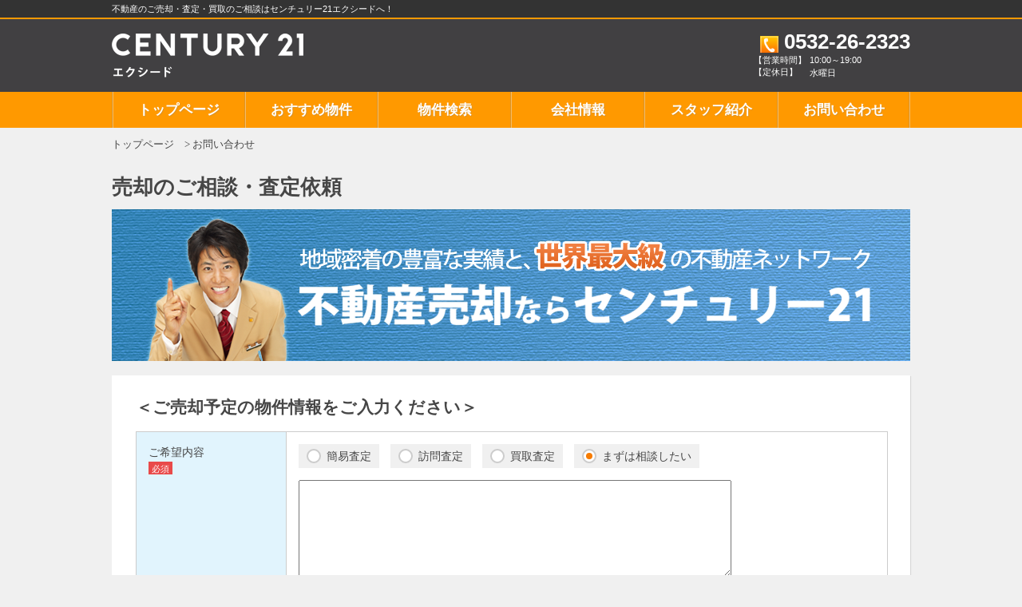

--- FILE ---
content_type: text/html; charset=UTF-8
request_url: https://secure1.fcweb.century21.jp/contact/site1078/sale_contact.php?d=api1078
body_size: 6379
content:
<!DOCTYPE html>
<html lang="ja">
<head>
<meta charset="UTF-8">
<meta name="robots" content="noodp">
<meta name="robots" content="noindex,nofollow">
<meta name="viewport" content="width=device-width,height=device-height,initial-scale=1,minimum-scale=1,user-scalable=yes">
<meta name="format-detection" content="telephone=no">
<script src="/js/jquery.js"></script>
<script src="/js/jquery.cookie.js"></script>
<script src="/js/com.js"></script>
<script src="/js/favorite.js"></script>


<link rel="shortcut icon" href="/img/century21-icon.ico">
<link rel="stylesheet" href="/css/com.css">
<link rel="stylesheet" href="/css/com_mobile.css">
<link rel="stylesheet" href="/css/check_radio.css">
<link rel="stylesheet" href="/css/design2.css">

<link rel="stylesheet" href="/css/inquiry_com.css">
<link rel="stylesheet" href="/css/inquiry.css">
<link rel="stylesheet" href="/css/inquiry_assessment.css">
<link rel="stylesheet" href="/css/inquiry_mobile.css">
<title>売却のご相談・査定依頼｜センチュリー21エクシード</title>
<meta name="description" content="マンション・一戸建て・土地のご売却・査定、買取のご相談はセンチュリー21エクシードにお任せください。地域密着だからこそ、お客様の大切な不動産の売却・査定・買取をしっかりとサポートいたします。">
<meta name="keywords" content="エクシード,不動産,売却,査定,買取,お問い合わせ,中古,century21,センチュリー21">
<script>
$(function(){
	$('input[type=email]').val($('.setmail1').val());
	if($('#id_addcheck').prop('checked')){
		setAddChecked(true);
	}
	$('#id_addcheck').change(function(){
		var v = $(this).prop('checked');
		if(v){
			var z = $('input[name="b_zip"]').val();
			var add = $('input[name="b_address"]').val();
			var add2 = $('input[name="b_manshon_name"]').val();

			if(z == "" || add == ""){
				alert('売却予定物件の住所を入力してください');
				$(this).prop('checked', '');
				return false;
			}
			setAddChecked(true);
			$('input[name="zip"]').val(z);
			$('input[name="address"]').val(add);
			$('input[name="manshon_name"]').val(add2);
		}else{
			setAddChecked(false);
			$('input[name="zip"]').val("");
			$('input[name="address"]').val("");
			$('input[name="manshon_name"]').val("");
		}
	});

	$('.confirm_btn').click(function(){
		var policy_val = $('#policy').prop('checked');
		if(policy_val){
		
			var shubetsu = $('input[name="b_shubetsu"]:checked').val();
			if(shubetsu == 'その他'){
				var shubetsu_cont = $('input[name="b_shubetsu_etc_text"]').val();
				if(shubetsu_cont == '' || shubetsu_cont == null){
					alert('物件種別を入力してください');
					return false;
				}
			}
			var arr = [];
			if($('input[name="mail_flg"]').prop('checked'))
				arr.push('メール');
	
			if($('input[name="tel_flg"]').prop('checked'))
				arr.push('電話');
	
			if($('input[name="sms_flg"]').prop('checked'))
				arr.push('SMS');
	
			if(arr.length > 0){
				$('input[name="contact"]').val(arr.join(','));
			}else{
				alert('連絡方法を選択してください');
				return false;
			}

			if($('input[name="b_zip"]').val() == "" || $('input[name="b_address"]').val() == ""){
				alert('売却予定物件の住所を入力してください');
				return false;
			}

			var url = 'sale_contact.php?mode=confirm';
			$('form').attr('action', url);
			$('form').submit();
		}else{
			alert('本ホームページにおける個人情報の取り扱いをご確認ください');
		}
	});

	$('.return_btn').click(function(){
		var url = 'sale_contact.php?mode=confirm';
		$('form').attr('action', url);
		$('form').submit();
	});

	$('#send_btn').click(function(){
		var url = 'sale_contact.php?mode=send';
		$('form').attr('action', url);
		$('form').submit();
	});
});

function setAddChecked(flg) {
	if(flg){
		$('input[name="addcheck"]').val("1");
		$('input[name="zip"]').prop('readonly', true);
		$('input[name="address"]').prop('readonly', true);
		$('input[name="manshon_name"]').prop('readonly', true);
	}else{
		$('input[name="addcheck"]').val("0");
		$('input[name="zip"]').prop('readonly', false);
		$('input[name="address"]').prop('readonly', false);
		$('input[name="manshon_name"]').prop('readonly', false);
	}
}
</script>
</head>
<body>
			<header>
		<div id="title">
			<div class="wrap">
				<h1>不動産のご売却・査定・買取のご相談はセンチュリー21エクシードへ！</h1>
				<div id="favorite" class="h_favorite_cnt p_style"><a href="https://www.c21exceed.jp/favorite.php"><span>お気に入りを見る</span></a></div>
			</div>
		</div>
		<div class="wrap">
			<div class="tbl">
				<div id="logo">
																										<p>東区・北区・西区の不動産情報</p>
					
<a href="https://www.c21exceed.jp"><strong><img src="/img/logo/1078_logo.png" width="240" alt="センチュリー21エクシード"></strong></a>

				</div>
				<div id="inq">
					<div>
																																																																								<strong class="standard2">
						0532-26-2323</strong>
						<dl id="store_info">
							<dt>【営業時間】</dt>
							<dd>10:00～19:00</dd>
							<dt>【定休日】</dt>
							<dd>水曜日</dd>
						</dl>
					</div>
				</div>
				<div id="menu_btn">
					<span></span>
				</div>
			</div>
		</div>
	</header>
	<nav id="navi">
		<strong id="menu_title">MENU</strong>
																<ul class="wrap">
			<li id="top_page"><a href="https://www.c21exceed.jp" id="id_navi_top">トップページ</a></li>
			<li style="display:none;"></li>
			<li class="m_style"><a href="https://www.c21exceed.jp/searchb.php?direct=cd1&amp;s_bukken_category%5b%5d=6&amp;s_bukken_category%5b%5d=7&amp;s_bukken_category%5b%5d=8&amp;range=1,5&amp;cate=678&amp;st=50&amp;mode=b" id="id_navi_new">新着物件</a></li>
			<li><a href="https://www.c21exceed.jp/searchb.php?direct=cd0&amp;s_bukken_category%5b%5d=6&amp;s_bukken_category%5b%5d=7&amp;s_bukken_category%5b%5d=8&amp;range=1,5&amp;cate=678&amp;st=50&amp;mode=b" id="id_navi_rec">おすすめ物件</a></li>
			<li class="p_style"><a id="p_bukken_search">物件検索</a></li>
			<li class="m_style"><a href="https://www.c21exceed.jp/bukkensearch.php" id="id_navi_m_search">物件検索</a></li>
			<li><a href="https://www.c21exceed.jp/company.php" id="id_navi_company">会社情報</a></li>
			<li><a href="https://www.c21exceed.jp/employee.php" id="id_navi_staff">スタッフ紹介</a></li>
			<li style="display:none;"></li>
			<li><a href="https://secure1.fcweb.century21.jp/contact/site1078/contact.php?d=api1078" id="id_navi_inq">お問い合わせ</a></li>
			<li class="m_style"><a href="https://secure1.fcweb.century21.jp/contact/site1078/sale_contact.php?d=api1078" id="id_navi_assess">売却のご相談</a></li>												<li class="m_style"><a href="https://www.c21exceed.jp/privacy.php" id="id_navi_privacy">個人情報の取り扱いについて</a></li>
			<li class="m_style"><div class="favorite_list"><a href="https://www.c21exceed.jp/favorite.php" target="_blank" id="id_navi_favorite">お気に入り</a></div></li>
		</ul>
		<div id="menu_close_btn">×</div>
	</nav>
	<div id="sub_navi">
		<div class="wrap">
			
																		<div id="sub_p_bukken_search">
																				<div class="tbl">
					<div class="cell">買う</div>
					<div class="cell">
						<p>
																															<a href="https://www.c21exceed.jp/addsearch.php?mode=b&amp;s_bukken_category%5b%5d=7&amp;cate=7&amp;st=50&amp;range=1,5">マンション</a>
							<a href="https://www.c21exceed.jp/addsearch.php?mode=b&amp;s_bukken_category%5b%5d=6&amp;cate=6&amp;st=50&amp;range=1,5">一戸建</a>
							<a href="https://www.c21exceed.jp/addsearch.php?mode=b&amp;s_bukken_category%5b%5d=8&amp;cate=8&amp;st=50&amp;range=1,5">土地</a>
												</p>
					</div>
				</div>
																				<div class="tbl">
					<div class="cell">借りる</div>
					<div class="cell">
						<p><a href="https://www.c21exceed.jp/addsearch.php?mode=c&amp;s_bukken_category%5b%5d=1&amp;s_bukken_category%5b%5d=2&amp;s_bukken_category%5b%5d=3&amp;cate=123&amp;st=0&amp;range=1,5">アパート・マンション・一戸建</a></p>
					</div>
				</div>
																																<div class="tbl">
					<div class="cell">賃貸事業用</div>
					<div class="cell">
						<p>
							<a href="https://www.c21exceed.jp/addsearch.php?mode=c&amp;s_bukken_category%5b%5d=4-1&amp;s_bukken_category%5b%5d=4-2&amp;s_bukken_category%5b%5d=4-3&amp;s_bukken_category%5b%5d=4-4&amp;st=0&amp;cate=4&amp;range=1,5">事務所・店舗・倉庫</a>
														<a href="https://www.c21exceed.jp/addsearch.php?mode=c&amp;s_bukken_category%5b%5d=5&amp;s_shumoku=12&amp;st=0&amp;cate=512&amp;range=1,5">貸地</a>
														<a href="https://www.c21exceed.jp/addsearch.php?mode=c&amp;s_bukken_category%5b%5d=5&amp;s_shumoku=1!2!3!4!5!6!7!8!9!10!11!13!14!15!16&amp;st=0&amp;cate=5&amp;range=1,5">その他事業用</a>
						</p>
					</div>
				</div>
																																																											</div>
		</div>
	</div>

	<section id="id_breadcrumb">
		<div class="wrap">
			<a href="https://www.c21exceed.jp" title="トップページ">トップページ</a>お問い合わせ
		</div>
	</section>
	<div class="wrap">
		<section id="id_mail_inq">
			<h2>売却のご相談・査定依頼</h2>
						<form method="post" action="">
				<img style="width:100%;margin-bottom:15px;" src="/img/sale_bnr.png">
				<input type="hidden" id="id_form_action" value="sale_contact">
							<div class="m_style" style="text-align:center;margin-bottom:20px;">
					<div id="tel_call">
																																																							<p>査定・ご相談は無料です</p>
						<p><img src="/img/inq_tel.png" alt="お問い合わせはこちらから" width="40"><a href="tel:0532-26-2323">0532-26-2323</a></p>
					</div>
				</div>

				<div id="mail_inq">
										<div class="cont">
						<h3>＜ご売却予定の物件情報をご入力ください＞</h3>
						<div id="id_bukken_info" style="margin-top:20px;">
							<div class="tbl">
								<div class="tbl_tr" id="id_hope">
									<div class="tbl_th"><span class="must">ご希望内容<br></span></div>
									<div class="tbl_td">
																														<ul class="select_list">
											<li>
												<input type="radio" id="id_hope1" name="hope_contents" value="簡易査定"><label for="id_hope1">簡易査定</label>
												<p></p>
											</li>
											<li><input type="radio" id="id_hope2" name="hope_contents" value="訪問査定"><label for="id_hope2">訪問査定</label>
												<p></p>
											</li>
											<li><input type="radio" id="id_hope3" name="hope_contents" value="買取査定"><label for="id_hope3">買取査定</label>
												<p></p>
											</li>
											<li><input type="radio" id="id_hope4" name="hope_contents" value="まずは相談したい" checked="checked"><label for="id_hope4">まずは相談したい</label></li>
										</ul>
																														<textarea name="toiawase"></textarea>
									</div>
								</div>
								<div class="tbl_tr" id="id_shubetsu">
									<div class="tbl_th"><span class="must">物件種別<br></span></div>
									<div class="tbl_td">
																														<ul class="select_list">
											<li><input type="radio" id="id_manshon" name="b_shubetsu" value="マンション" checked="checked"><label for="id_manshon">マンション</label></li>
											<li><input type="radio" id="id_kodate" name="b_shubetsu" value="一戸建"><label for="id_kodate">一戸建</label></li>
											<li><input type="radio" id="id_tochi" name="b_shubetsu" value="土地"><label for="id_tochi">土地</label></li>
											<li><input type="radio" id="id_other" name="b_shubetsu" value="その他"><label for="id_other">その他</label></li>
										</ul>
																														<input type="text" name="b_shubetsu_etc_text" placeholder="「その他」の場合ご入力ください" value="">
									</div>
								</div>
								<div class="tbl_tr" id="id_madori">
									<div class="tbl_th">間取り</div>
																											<div class="tbl_td"><input type="text" name="b_madori" placeholder="例）4LDK" value=""></div>
								</div>
								<div class="tbl_tr" id="id_menseki">
									<div class="tbl_th">面積</div>
									<div class="tbl_td">
										<div id="senyuu_heibei">
																																	<p><input type="text" name="b_senyuu_heibei" value=""></p>
											<div class="org_select">
																																				<select autocomplete="off" id="sennyuu_unit" name="sennyuu_unit">
													<option value="㎡" selected="selected">m&sup2;</option>
													<option value="坪">坪</option>
												</select>
											</div>
										</div>
										<div id="tate_heibei">
																																	<p><input type="text" name="b_tate_heibei" value=""></p>
											<div class="org_select">
																																				<select autocomplete="off" id="tate_unit" name="tate_unit">
													<option value="㎡" selected="selected">m&sup2;</option>
													<option value="坪">坪</option>
												</select>
											</div>
										</div>
										<div id="tochi_heibei">
																																	<p><input type="text" name="b_tochi_heibei" value=""></p>
											<div class="org_select">
																																				<select autocomplete="off" id="tochi_unit" name="tochi_unit">
													<option value="㎡" selected="selected">m&sup2;</option>
													<option value="坪">坪</option>
												</select>
											</div>
										</div>
									</div>
								</div>
								<div class="tbl_tr" id="id_chikunen">
									<div class="tbl_th">築年</div>
																											<div class="tbl_td"><input type="number" name="b_chikunen" placeholder="2010" value="">年築</div>
								</div>
								<div class="tbl_tr add">
									<div class="tbl_th"><span class="must">物件の所在地<br></span></div>
									<div class="tbl_td">
																																																																						<p><span class="zip"><input type="text" pattern="\d{3}-?\d{4}" name="b_zip" maxlength="8" placeholder="123-4567" value=""></span></p><br>
										<p><input type="text" name="b_address" value=""></p>
										<p><input type="text" name="b_manshon_name" placeholder="マンション名・部屋番号など" value=""></p><br>
									</div>
								</div>
							</div>
						</div>
					</div>
					<div class="m_style" style="text-align:center;margin-top:20px;">
						<div id="tel_call">
							<p>査定・ご相談は無料です</p>
							<p><img src="/img/inq_tel.png" alt="お問い合わせはこちらから" width="40"><a href="tel:0532-26-2323">0532-26-2323</a></p>
						</div>
					</div>
					<div id="id_cust_info" class="cont" style="margin-top:20px;">
						<h3>＜お客様情報をご入力ください＞</h3>
						<div class="tbl">
							<div class="tbl_tr" id="id_name">
								<div class="tbl_th"><span class="must">お名前<br></span></div>
								<div class="tbl_td">
																																																																																	<p><span id="id_first_name"><input type="text" name="first_name" placeholder="例）不動産" value=""></span></p><p><span id="id_last_name"><input type="input" name="last_name" placeholder="例）太郎" value=""></span></p><br>
									<p><span id="id_first_name_kana"><input type="text" name="first_name_kana" placeholder="例）ふどうさん" value=""></span></p><p><span id="id_last_name_kana"><input type="input" name="last_name_kana" placeholder="例）たろう" value=""></span></p>
								</div>
							</div>
							<div class="tbl_tr" id="id_contact">
								<div class="tbl_th"><span class="must">ご希望連絡方法<br></span></div>
								<div class="tbl_td" style="padding-bottom:5px;">
																																																																								
									<p class="td_caution">＜ 複数選択可 ＞</p>
									<ul>
										<li><input type="checkbox" id="id1" name="mail_flg" value="1"><label for="id1">メール</label></li>
										<li><input type="checkbox" id="id2" name="tel_flg" value="1"><label for="id2">電話</label></li>
										<li><input type="checkbox" id="id3" name="sms_flg" value="1"><label for="id3">SMS</label></li>
									</ul>
									<p class="sms_caution" style="margin:0 0 10px 0;">※SMS･･･ 携帯電話同士などで短い文章を送受信する「ショートメッセージサービス」による連絡</p>
								</div>
							</div>
							<div class="tbl_tr" id="id_mail">
								<div class="tbl_th"><span class="must">メールアドレス<br></span></div>
																								<div class="tbl_td"><input type="email" pattern="[a-z0-9._%+-]+@[a-z0-9.-]+\.[a-z]{2,3}$" name="mail" placeholder="例）tarou@example.com" autocomplete="off" value=""></div>
								<textarea class="setmail1" style="display:none;"></textarea>
							</div>
							<div class="tbl_tr" id="id_tel">
								<div class="tbl_th"><span>電話番号<br></span></div>
								<div class="tbl_td">
																																																																																	<p>固定電話 <input type="tel" name="tel" pattern="\d{2,4}-?\d{3,4}-?\d{3,4}" placeholder="例）123-456-7890" value="">　<span class="time">ご連絡希望時間帯 <input type="text" name="tel_time" placeholder="例）平日20時頃" value="" style="width:160px;"></span></p>
									<p class="mobile_tel"><span class="mtelTitle">携帯電話<br>(SMS)</span> <input type="tel" name="sms" pattern="\d{2,4}-?\d{3,4}-?\d{3,4}" placeholder="例）090-1234-5678" value="">　<span class="time">ご連絡希望時間帯 <input type="text" name="sms_time" placeholder="例）平日20時頃" value="" style="width:160px;"></span></p>
									<p class="sms_caution cautionColor">※SMSでのご連絡をご希望の場合は メッセージを受信する携帯番号を入力してください</p>
								</div>
							</div>
							<div class="tbl_tr add">
								<div class="tbl_th"><span>ご住所<br></span></div>
								<div class="tbl_td">
																																																																																	<p id="addcheck"><input type="checkbox" id="id_addcheck" name="addcheck" value="0"><label for="id_addcheck">売却予定物件と同じ</label></p><br>
									<p><span class="zip"><input type="text" pattern="\d{3}-?\d{4}" name="zip" maxlength="8" placeholder="123-4567" value=""></span></p><br>
									<p><input type="text" name="address" value=""></p>
									<p><input type="text" name="manshon_name" placeholder="マンション名・部屋番号等" value=""></p>
								</div>
							</div>
						</div>
						<div class="btn">
																					<div class="privacy_policy">送信の際は「<a href="https://www.c21exceed.jp/privacy.php" target="_blank">本ホームページにおける個人情報の取り扱い</a>」をご確認ください。</div><br>
							<p><input type="checkbox" id="policy" name="policy_chk" value="1"><label for="policy">「本ホームページにおける個人情報の取り扱い」に同意する</label></p>
							<span class="send_caution_foot">※セールス・宣伝・営利目的の送信は固くお断りします。</span><br>
							<button class="confirm_btn" id="confirm_btn" type="button">入力内容を確認する</button>
						</div>
						<input type="hidden" name="contact" value="">
						<input type="hidden" name="contact_must_tel_flg" value="0">
						<input type="hidden" name="contact_must_add_flg" value="0">
					</div>
									</div>
						</form>
		</section>
	</div>
					<footer>
		<div class="background_style">
			<div class="wrap">
				<address class="footer_company">
					<div class="tbl">
																														<ul class="cell">
																																																	<li class="f_logo"><a href="https://www.c21exceed.jp"><img src="/img/logo/1078_logo.png" width="240" alt="センチュリー21エクシード"></a></li>
							
							<li>〒440-0086&nbsp;<div>愛知県豊橋市下地町字宮前11-1</div></li>
							<li><div>営業時間：10:00～19:00　</div><div>定休日：水曜日</div></li>
							<li>愛知県知事(2)第23333号</li>
							
																																																		<li>
								<p>(公社)愛知県宅地建物取引業協会</p><p>東海不動産公正取引協議会加盟</p><p></p>


								</li>
													</ul>
						<div class="cell">
							<p style="font-size:90%;">不動産のこと何でもお気軽にお問い合わせください</p>
																																																								<p><strong id="foot_inq_tel"><img src="/img/inq_tel.png" width="40" alt="お問い合わせはこちらから">0532-26-2323</strong></p>
							<div>
								<img src="/img/tenpo_num_no3.png" alt="地元に強い不動産ネットワーク店舗数No.1の不動産仲介フランチャイズ" style="width:auto;max-width:100%;">
								<p><span>※2025年7月時点／東京商工リサーチ調べ</span>同一屋号で売買・賃貸の両方を取り扱う不動産仲介フランチャイズ業としての全国における店舗数</p>
							</div>
						</div>
					</div>
				</address>
			</div>
		</div>
		<div class="wrap">
			<div class="footer_link">
				<ul>
																																
																										<li><a href="https://www.c21exceed.jp/addsearch.php?mode=b&amp;s_bukken_category%5b%5d=7&amp;cate=7&amp;st=50&amp;range=1,5">マンションを買う</a></li>
						<li><a href="https://www.c21exceed.jp/addsearch.php?mode=b&amp;s_bukken_category%5b%5d=6&amp;cate=6&amp;st=50&amp;range=1,5">一戸建を買う</a></li>
						<li><a href="https://www.c21exceed.jp/addsearch.php?mode=b&amp;s_bukken_category%5b%5d=8&amp;cate=8&amp;st=50&amp;range=1,5">土地を買う</a></li>
																																<li><a href="https://www.c21exceed.jp/addsearch.php?mode=c&amp;s_bukken_category%5b%5d=1&amp;s_bukken_category%5b%5d=2&amp;s_bukken_category%5b%5d=3&amp;cate=123&amp;st=0&amp;range=1,5">部屋を探す</a></li>
																<li><a href="https://www.c21exceed.jp/addsearch.php?mode=c&amp;s_bukken_category%5b%5d=4-1&amp;s_bukken_category%5b%5d=4-2&amp;s_bukken_category%5b%5d=4-3&amp;st=0&amp;cate=4&amp;range=1,5">事務所・店舗・倉庫を探す</a></li>
												<li><a href="https://www.c21exceed.jp/addsearch.php?mode=c&amp;s_bukken_category%5b%5d=5&amp;s_shumoku=12&amp;st=0&amp;cate=512&amp;range=1,5">貸地を探す</a></li>
												<li><a href="https://www.c21exceed.jp/addsearch.php?mode=c&amp;s_bukken_category%5b%5d=5&amp;s_shumoku=1!2!3!4!5!6!7!8!9!10!11!13!14!15!16&amp;st=0&amp;cate=5&amp;range=1,5">その他事業用を探す</a></li>
																																																																									</ul>
			</div>
			<div class="footer_link">
				<ul>
										<li><a href="https://www.c21exceed.jp/company.php">会社情報</a></li>
					<li><a href="https://www.c21exceed.jp/employee.php">スタッフ紹介</a></li>															<li><a href="https://secure1.fcweb.century21.jp/contact/site1078/sale_contact.php?d=api1078">売却のご相談</a></li>															<li><a href="https://www.c21exceed.jp/privacy.php">個人情報の取り扱いについて</a></li>
					
					
					<li><a href="https://www.century21.jp/century21" target="_blank">センチュリー21について</a></li>
					<li><a href="https://secure1.fcweb.century21.jp/contact/site1078/contact.php?d=api1078">お問い合わせ</a></li>
				</ul>
			</div>
		</div>
		<div class="copy">
			<div class="wrap">
				<p>センチュリー21の加盟店は、すべて独立・自営です。</p>
												<p class="copyright">&copy; 2017-2026 センチュリー21エクシード</p>
			</div>
		</div>
	</footer>
	<div style="display:none;">
		<input type="hidden" name="search_php" value="addsearch.php">
		<input type="hidden" name="site_url" value="https://www.c21exceed.jp">
		<input type="hidden" id="id_range_max" value="5">
	</div>
	<div id="page-top"><a>トップ</a></div>
	<div id="overlay"></div>
	<div id="bottom-menu">
		<ul>
			<li><a href="https://www.c21exceed.jp">HOME</a></li>
			<li class="search"><a>物件検索</a></li>
			<li><a href="https://www.c21exceed.jp/company.php">会社情報</a></li>
			<li class="inq">お問合わせ</li>
			
			<li class="menu"><a>メニュー</a></li>
		</ul>
	</div>
	<div id="foot-menu">
		<div id="foot-menu-list" class="menu-list">
			<strong>メニュー</strong>
			<div class="list-main">
				<dl>
										<dt>フェア開催情報</dt>
					<dd>
						<ul style="border:none;">
							<li style="width:100%;border-right:none;"><a href="https://www.century21.jp/campaign" target="_blank">春の住み替え応援フェア（2026年1月10日～3月8日）</a></li>
						</ul>
					</dd>
																				<dt>不動産売却・買取</dt>
					<dd>
						<ul>
														<li><a href="https://secure1.fcweb.century21.jp/contact/site1078/sale_contact.php?d=api1078" id="id_navi_assess">売却のご相談・査定依頼</a></li>
																				</ul>
					</dd>
										<dt>物件情報</dt>
					<dd>
																																												<ul>
							<li><a href="https://www.c21exceed.jp/searchb.php?direct=cd0&amp;s_bukken_category%5b%5d=6&amp;s_bukken_category%5b%5d=7&amp;s_bukken_category%5b%5d=8&amp;range=1,5&amp;cate=678&amp;st=50&amp;mode=b">おすすめ物件</a></li>
							<li><a href="https://www.c21exceed.jp/searchb.php?direct=cd1&amp;s_bukken_category%5b%5d=6&amp;s_bukken_category%5b%5d=7&amp;s_bukken_category%5b%5d=8&amp;range=1,5&amp;cate=678&amp;st=50&amp;mode=b">新着物件</a></li>
						</ul>
					</dd>
					<dt>店舗情報</dt>
					<dd>
						<ul style="border:none;">
														<li><a href="https://www.c21exceed.jp/company.php">会社概要</a></li>
							<li><a href="https://www.c21exceed.jp/employee.php">スタッフ紹介</a></li>							<li><a href="https://www.c21exceed.jp/privacy.php">個人情報の取り扱いについて</a></li>
													</ul>
					</dd>
				</dl>
				<div class="close-foot-menu">
					<span>閉じる</span>
				</div>
			</div>
		</div>
	</div>
	<div id="search-menu">
		<div id="search-menu-list" class="menu-list">
			<strong>物件検索</strong>
			
																		<div class="list-main">
				<dl>
																									<dt>買う</dt>
					<dd>
						<ul>
																															<li><a href="https://www.c21exceed.jp/addsearch.php?mode=b&amp;s_bukken_category%5b%5d=7&amp;cate=7&amp;st=50&amp;range=1,5">マンション</a></li>
							<li><a href="https://www.c21exceed.jp/addsearch.php?mode=b&amp;s_bukken_category%5b%5d=6&amp;cate=6&amp;st=50&amp;range=1,5">一戸建</a></li>
							<li><a href="https://www.c21exceed.jp/addsearch.php?mode=b&amp;s_bukken_category%5b%5d=8&amp;cate=8&amp;st=50&amp;range=1,5">土地</a></li>
												</ul>
					</dd>
																									<dt>借りる</dt>
					<dd>
						<ul>
							<li style="width:100%;"><a href="https://www.c21exceed.jp/addsearch.php?mode=c&amp;s_bukken_category%5b%5d=1&amp;s_bukken_category%5b%5d=2&amp;s_bukken_category%5b%5d=3&amp;cate=123&amp;st=0&amp;range=1,5">アパート・マンション・貸家</a></li>
						</ul>
					</dd>
																																								<dt>賃貸事業用</dt>
					<dd>
						<ul>
							<li style="width:100%;"><a href="https://www.c21exceed.jp/addsearch.php?mode=c&amp;s_bukken_category%5b%5d=4-1&amp;s_bukken_category%5b%5d=4-2&amp;s_bukken_category%5b%5d=4-3&amp;s_bukken_category%5b%5d=4-4&amp;st=0&amp;cate=4&amp;range=1,5">事務所・店舗・倉庫</a></li>
														<li style="border-right:1px solid #ddd;"><a href="https://www.c21exceed.jp/addsearch.php?mode=c&amp;s_bukken_category%5b%5d=5&amp;s_shumoku=12&amp;st=0&amp;cate=512&amp;range=1,5">貸地</a></li>
														<li><a href="https://www.c21exceed.jp/addsearch.php?mode=c&amp;s_bukken_category%5b%5d=5&amp;s_shumoku=1!2!3!4!5!6!7!8!9!10!11!13!14!15!16&amp;st=0&amp;cate=5&amp;range=1,5">その他事業用</a></li>
						</ul>
					</dd>
																																																																										</dl>
				<div class="close-search-menu">
					<span>閉じる</span>
				</div>
			</div>
		</div>
	</div>
	<div id="inq-menu">
		<div id="inq-menu-list" class="menu-list">
			<strong>お問い合わせ</strong>
																																				<div class="list-main">
				<dl>
					<dt>メールフォームから</dt>
					<dd>
						<ul>
							<li><a href="https://secure1.fcweb.century21.jp/contact/site1078/contact.php?d=api1078">店舗へのお問い合わせ</a></li>
							<li><a href="https://secure1.fcweb.century21.jp/contact/site1078/sale_contact.php?d=api1078">不動産売却のご相談・査定依頼</a></li>													</ul>
					</dd>
					<dt>電話をかける</dt>
					<dd>
						<ul style="border:none;" class="tel">
							<li><a><span class="standard">0532-26-2323</span></a></li>
						</ul>
						<div class="holiday-info">
							<span>＜営業時間＞</span>
							<p>10:00～19:00</p><br>
							<span>＜定休日＞</span>
							<p>水曜日</p>
						</div>
					</dd>
				</dl>
				<div class="close-inq-menu">
					<span>閉じる</span>
				</div>
			</div>
		</div>
	</div>

</body>
</html>

--- FILE ---
content_type: text/css
request_url: https://secure1.fcweb.century21.jp/css/design2.css
body_size: 904
content:
header {
	background: #414042;
}

header #logo,
header #inq {
	color: #fff;
}

header #logo {
/*	background: url(/img/logo.png) no-repeat;
	background-size: 110px;
	background-position: 0px 2px;
*/
}

header #inq strong.free2 {
	background: url(/img/free2.png) no-repeat;
	background-size: 35px;
	padding-left: 40px;
	background-position: 0 7px;
}
header #inq strong.standard2 {
	background: url(/img/standard2.png) no-repeat;
	background-size: 23px;
	padding-left: 30px;
	background-position: 0 7px;
}

#title {
	border-bottom: 2px solid #f90;
}

nav {
	background: #f90;
}
nav ul li {
	border-left: 1px solid #dd9324;
}
nav ul li a,
nav ul li span {
	text-shadow: 1px 1px #dd9324;
	border-left: 1px solid #F5BC66;
}
nav ul li a:hover,
nav ul li span:hover {
	background: #FBA82D;
}
nav ul li:nth-child(10) {
	border-right: 1px solid #F5BC66;
}
nav ul li:nth-child(10) a {
	border-right: 1px solid #dd9324;
}


/* おすすめ */
#id_recomend h2 {
	background: #f90;
}

/* フッター */
#page-top {
	background: #333;
}

footer {
	font-size: 90%;
	padding: 20px 0 0;
	margin-top: 20px;
}

footer .background_style {
	background: #414042;
	color: #fff;
	box-shadow: none;
	padding-top: 15px;
}

.footer_company {
/*	background: url(/img/logo.png) no-repeat;
	background-position: 0 0;
*/}

footer .copy {
	background: #fff;
	color: #464646;
}

/* タブレット・モバイル */
@media (max-width: 1024px){
	header #logo {
/*		background: url(/img/logo.png) no-repeat;
		background-size: 60px;
		background-position: 15px 2px;
		padding-left: 85px;
*/	}

	header #logo strong {
		display: block;
		margin-top: 4px;
		font-size: 140%;
	}

	header #menu_btn {
		background: #f90;
	}

	nav {
		border-top: 3px solid #fc0;
		position: absolute;
		width: 90%;
		top: 0;
		display: none;
		background: #f0f0f0;
		z-index: 2000;
		margin: 5%;
	}

	nav ul {
		display: block;
	}

	nav ul li {
		display: block;
		width: 100%;
		float: none;
		border: none;
		border-top: 1px solid #ddd;
	}

	nav ul li a {
		text-align: left;
		font-weight: normal;
		padding-left: 10px;
		border: none;
		border-top: 1px solid #fff;
		background: url(/img/arr2.png) no-repeat;
		background-position: right center;
		color: #464646;
		text-shadow: none;
	}
	nav ul li a:hover {
		color: #464646;
		background: url(/img/arr2.png) no-repeat, #ddd;
		background-position: right center;
	}


	nav ul li:last-child,
	nav ul li:last-child a,
	nav ul li:nth-child(10),
	nav ul li:nth-child(10) a {
		border-right: none;
	}

	nav ul li.p_style {
		display: none;
	}
	
	nav ul li.m_style {
		display: block;
	}


	.footer_company {
		background: #414042;
/*		background: url(/img/logo.png) no-repeat;
		background-position: 20px 0;
		background-size: 60px;
*/	}
}

/* モバイル */
@media (max-width: 768px){
	header #logo {
		background: none;
		padding-left: 15px;
	}

}

--- FILE ---
content_type: text/css
request_url: https://secure1.fcweb.century21.jp/css/inquiry.css
body_size: 520
content:
.m_style {
	display: none;
}
h2 {
	font-size: 160%;
	color: #464646;
	margin-bottom: 15px;
}

h3 {
	font-size: 130%;
	margin-bottom: 10px;
}

#id_inq_content {
	padding-bottom: 15px;
}
#id_tel_inq {
	padding: 20px;
	background: #FAF5E4;
}
#id_tel_inq:after {
	display: block;
	content: "";
	clear: both;
}
#id_tel_inq div {
/*	display: inline-block;
	float: right;*/
}

#id_tel_inq div strong {
	display: block;
}

.kein_img {
	position: relative;
	top: -128px;
	margin-bottom: -200px;
	height: 200px;
}

#id_mail_inq {
	margin-top: 20px;
}

#id_mail_inq_confirm {
	display: block;
}
#id_mail_inq_confirm #contact_confirm li {
	margin: 0;
	display: inline-block;
	background: none;
}
#id_mail_inq_confirm #contact_confirm li:before {
	content: "、";
}

#id_mail_inq_confirm #contact_confirm li:first-child:before {
	content: "";
}

#id_send_content {
	padding: 40px;
}

#id_send_content h2 {
	line-height: 1.4;
	margin-bottom: 20px;
	font-size: 180%;
	color: #464646;
}
#id_send_content p {
	line-height: 1.6;
}

#id_send_content .btn {
	margin-top: 40px;
}
#id_send_content .btn a {
	background: #008CBB;
	border: 1px solid #008CBB;
	border-bottom: 3px solid #007297;
	line-height: 56px;
	width: 250px;
	font-size: 120%;
	margin-top: 20px;
}
#id_send_content .btn a:hover {
	background: #1A98C2;
	border: 1px solid #1A98C2;
	border-bottom: 3px solid #1A87AB;
}

span.zip:before {
	content: "〒";
}

--- FILE ---
content_type: text/css
request_url: https://secure1.fcweb.century21.jp/css/inquiry_assessment.css
body_size: 652
content:
#id_hope ul,
#id_shubetsu ul {
	margin-left: -10px;
}

#id_hope li,
#id_shubetsu li {
	padding: 0 10px;
}

#id_cust_info #id_contact li:first-child {
/*	width:200px;*/
}
#id_mail_inq .tbl #contact_confirm li {
	background: none;
	padding: 0;
	margin: 0;
	width: auto;
}

#addcheck {
	background: #eee;
	padding: 5px 15px;
}

#addcheck label {
	padding: 5px 0 0 25px;
}

#senyuu_heibei p,
#tate_heibei p,
#tochi_heibei p {
	display: inline-block;
	float: left;
	margin-top: 7px;
}

#senyuu_heibei p:before {
	content: "専有面積：";
}
#tate_heibei p:before {
	content: "建物面積：";
}
#tochi_heibei p:before {
	content: "土地面積：";
}

input[name="b_madori"],
input[name="b_senyuu_heibei"],
input[name="b_tate_heibei"],
input[name="b_tochi_heibei"] {
	width: 100px;
}

input[name="b_chikunen"] {
	width: 50px;
}

#senyuu_heibei:after,
#tate_heibei:after,
#tochi_heibe:after {
	display: block;
	content: "";
	clear: both;
}

.org_select {
	margin-left: 10px;
}

#id_mail_inq_confirm strong.title {
	font-size: 120%;
	margin: 10px 0;
	display: block;
}

#tel_call img {
	width: 32px;
	margin-right: 6px;
	vertical-align: baseline;
}
#tel_call a {
	font-size: 160%;
	text-decoration: underline;
}
@media (max-width: 1028px){
	#id_mail_inq {
		margin: 20px 15px !important;
	}
}
@media (max-width: 768px){
	input[name="b_address"],
	input[name="b_manshon_name"],
	input[name="address"],
	input[name="manshon_name"] {
		width: 90% !important;
	}

}
@media (max-width: 767px){
	#id_mail_inq .tbl #contact_confirm li {
		width: auto !important;
	}
}